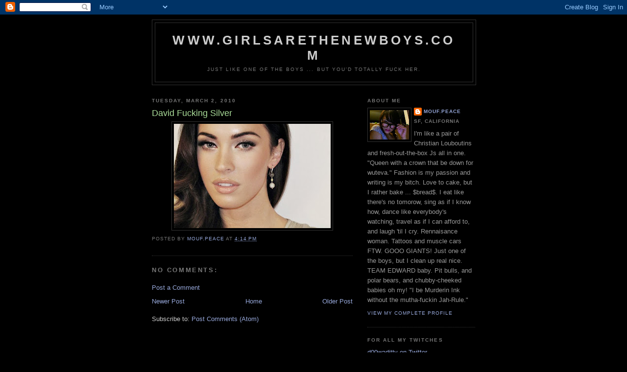

--- FILE ---
content_type: text/html; charset=UTF-8
request_url: https://girlsarethenewboys.blogspot.com/2010/03/david-fucking-silver.html
body_size: 11381
content:
<!DOCTYPE html>
<html dir='ltr'>
<head>
<link href='https://www.blogger.com/static/v1/widgets/2944754296-widget_css_bundle.css' rel='stylesheet' type='text/css'/>
<meta content='text/html; charset=UTF-8' http-equiv='Content-Type'/>
<meta content='blogger' name='generator'/>
<link href='https://girlsarethenewboys.blogspot.com/favicon.ico' rel='icon' type='image/x-icon'/>
<link href='http://girlsarethenewboys.blogspot.com/2010/03/david-fucking-silver.html' rel='canonical'/>
<link rel="alternate" type="application/atom+xml" title="www.GIRLSARETHENEWBOYS.COM - Atom" href="https://girlsarethenewboys.blogspot.com/feeds/posts/default" />
<link rel="alternate" type="application/rss+xml" title="www.GIRLSARETHENEWBOYS.COM - RSS" href="https://girlsarethenewboys.blogspot.com/feeds/posts/default?alt=rss" />
<link rel="service.post" type="application/atom+xml" title="www.GIRLSARETHENEWBOYS.COM - Atom" href="https://www.blogger.com/feeds/7732196387438003605/posts/default" />

<link rel="alternate" type="application/atom+xml" title="www.GIRLSARETHENEWBOYS.COM - Atom" href="https://girlsarethenewboys.blogspot.com/feeds/416871768307722468/comments/default" />
<!--Can't find substitution for tag [blog.ieCssRetrofitLinks]-->
<link href='https://blogger.googleusercontent.com/img/b/R29vZ2xl/AVvXsEitVN-NtN4JMvztZetVxZSMCFjo9dsSLgt-BDGjf0yqJBgFBp2mRKYvWDksgUDXoL8J2u2xK-i8CMYlsuop8kS35_fwJVkZNeCVG_kGuOob6oztXR-bpAiz0RVPLlebKm-KnepvPmIOp3qB/s320/tumblr_kws1no0MTo1qzr2pjo1_500.jpg' rel='image_src'/>
<meta content='http://girlsarethenewboys.blogspot.com/2010/03/david-fucking-silver.html' property='og:url'/>
<meta content='David Fucking Silver' property='og:title'/>
<meta content=' ' property='og:description'/>
<meta content='https://blogger.googleusercontent.com/img/b/R29vZ2xl/AVvXsEitVN-NtN4JMvztZetVxZSMCFjo9dsSLgt-BDGjf0yqJBgFBp2mRKYvWDksgUDXoL8J2u2xK-i8CMYlsuop8kS35_fwJVkZNeCVG_kGuOob6oztXR-bpAiz0RVPLlebKm-KnepvPmIOp3qB/w1200-h630-p-k-no-nu/tumblr_kws1no0MTo1qzr2pjo1_500.jpg' property='og:image'/>
<title>www.GIRLSARETHENEWBOYS.COM: David Fucking Silver</title>
<style id='page-skin-1' type='text/css'><!--
/*
-----------------------------------------------
Blogger Template Style
Name:     Minima Black
Date:     26 Feb 2004
Updated by: Blogger Team
----------------------------------------------- */
/* Use this with templates/template-twocol.html */
body {
background:#000000;
margin:0;
color:#cccccc;
font: x-small "Trebuchet MS", Trebuchet, Verdana, Sans-serif;
font-size/* */:/**/small;
font-size: /**/small;
text-align: center;
}
a:link {
color:#99aadd;
text-decoration:none;
}
a:visited {
color:#aa77aa;
text-decoration:none;
}
a:hover {
color:#aadd99;
text-decoration:underline;
}
a img {
border-width:0;
}
/* Header
-----------------------------------------------
*/
#header-wrapper {
width:660px;
margin:0 auto 10px;
border:1px solid #333333;
}
#header-inner {
background-position: center;
margin-left: auto;
margin-right: auto;
}
#header {
margin: 5px;
border: 1px solid #333333;
text-align: center;
color:#cccccc;
}
#header h1 {
margin:5px 5px 0;
padding:15px 20px .25em;
line-height:1.2em;
text-transform:uppercase;
letter-spacing:.2em;
font: normal bold 200% 'Trebuchet MS',Trebuchet,Verdana,Sans-serif;
}
#header a {
color:#cccccc;
text-decoration:none;
}
#header a:hover {
color:#cccccc;
}
#header .description {
margin:0 5px 5px;
padding:0 20px 15px;
max-width:700px;
text-transform:uppercase;
letter-spacing:.2em;
line-height: 1.4em;
font: normal normal 78% 'Trebuchet MS', Trebuchet, Verdana, Sans-serif;
color: #777777;
}
#header img {
margin-left: auto;
margin-right: auto;
}
/* Outer-Wrapper
----------------------------------------------- */
#outer-wrapper {
width: 660px;
margin:0 auto;
padding:10px;
text-align:left;
font: normal normal 100% 'Trebuchet MS',Trebuchet,Verdana,Sans-serif;
}
#main-wrapper {
width: 410px;
float: left;
word-wrap: break-word; /* fix for long text breaking sidebar float in IE */
overflow: hidden;     /* fix for long non-text content breaking IE sidebar float */
}
#sidebar-wrapper {
width: 220px;
float: right;
word-wrap: break-word; /* fix for long text breaking sidebar float in IE */
overflow: hidden;     /* fix for long non-text content breaking IE sidebar float */
}
/* Headings
----------------------------------------------- */
h2 {
margin:1.5em 0 .75em;
font:normal bold 78% 'Trebuchet MS',Trebuchet,Arial,Verdana,Sans-serif;
line-height: 1.4em;
text-transform:uppercase;
letter-spacing:.2em;
color:#777777;
}
/* Posts
-----------------------------------------------
*/
h2.date-header {
margin:1.5em 0 .5em;
}
.post {
margin:.5em 0 1.5em;
border-bottom:1px dotted #333333;
padding-bottom:1.5em;
}
.post h3 {
margin:.25em 0 0;
padding:0 0 4px;
font-size:140%;
font-weight:normal;
line-height:1.4em;
color:#aadd99;
}
.post h3 a, .post h3 a:visited, .post h3 strong {
display:block;
text-decoration:none;
color:#aadd99;
font-weight:bold;
}
.post h3 strong, .post h3 a:hover {
color:#cccccc;
}
.post-body {
margin:0 0 .75em;
line-height:1.6em;
}
.post-body blockquote {
line-height:1.3em;
}
.post-footer {
margin: .75em 0;
color:#777777;
text-transform:uppercase;
letter-spacing:.1em;
font: normal normal 78% 'Trebuchet MS', Trebuchet, Arial, Verdana, Sans-serif;
line-height: 1.4em;
}
.comment-link {
margin-left:.6em;
}
.post img, table.tr-caption-container {
padding:4px;
border:1px solid #333333;
}
.tr-caption-container img {
border: none;
padding: 0;
}
.post blockquote {
margin:1em 20px;
}
.post blockquote p {
margin:.75em 0;
}
/* Comments
----------------------------------------------- */
#comments h4 {
margin:1em 0;
font-weight: bold;
line-height: 1.4em;
text-transform:uppercase;
letter-spacing:.2em;
color: #777777;
}
#comments-block {
margin:1em 0 1.5em;
line-height:1.6em;
}
#comments-block .comment-author {
margin:.5em 0;
}
#comments-block .comment-body {
margin:.25em 0 0;
}
#comments-block .comment-footer {
margin:-.25em 0 2em;
line-height: 1.4em;
text-transform:uppercase;
letter-spacing:.1em;
}
#comments-block .comment-body p {
margin:0 0 .75em;
}
.deleted-comment {
font-style:italic;
color:gray;
}
.feed-links {
clear: both;
line-height: 2.5em;
}
#blog-pager-newer-link {
float: left;
}
#blog-pager-older-link {
float: right;
}
#blog-pager {
text-align: center;
}
/* Sidebar Content
----------------------------------------------- */
.sidebar {
color: #999999;
line-height: 1.5em;
}
.sidebar ul {
list-style:none;
margin:0 0 0;
padding:0 0 0;
}
.sidebar li {
margin:0;
padding-top:0;
padding-right:0;
padding-bottom:.25em;
padding-left:15px;
text-indent:-15px;
line-height:1.5em;
}
.sidebar .widget, .main .widget {
border-bottom:1px dotted #333333;
margin:0 0 1.5em;
padding:0 0 1.5em;
}
.main .Blog {
border-bottom-width: 0;
}
/* Profile
----------------------------------------------- */
.profile-img {
float: left;
margin-top: 0;
margin-right: 5px;
margin-bottom: 5px;
margin-left: 0;
padding: 4px;
border: 1px solid #333333;
}
.profile-data {
margin:0;
text-transform:uppercase;
letter-spacing:.1em;
font: normal normal 78% 'Trebuchet MS', Trebuchet, Arial, Verdana, Sans-serif;
color: #777777;
font-weight: bold;
line-height: 1.6em;
}
.profile-datablock {
margin:.5em 0 .5em;
}
.profile-textblock {
margin: 0.5em 0;
line-height: 1.6em;
}
.profile-link {
font: normal normal 78% 'Trebuchet MS', Trebuchet, Arial, Verdana, Sans-serif;
text-transform: uppercase;
letter-spacing: .1em;
}
/* Footer
----------------------------------------------- */
#footer {
width:660px;
clear:both;
margin:0 auto;
padding-top:15px;
line-height: 1.6em;
text-transform:uppercase;
letter-spacing:.1em;
text-align: center;
}

--></style>
<link href='https://www.blogger.com/dyn-css/authorization.css?targetBlogID=7732196387438003605&amp;zx=9be7f593-750e-4c2c-bcad-902d1ce341fc' media='none' onload='if(media!=&#39;all&#39;)media=&#39;all&#39;' rel='stylesheet'/><noscript><link href='https://www.blogger.com/dyn-css/authorization.css?targetBlogID=7732196387438003605&amp;zx=9be7f593-750e-4c2c-bcad-902d1ce341fc' rel='stylesheet'/></noscript>
<meta name='google-adsense-platform-account' content='ca-host-pub-1556223355139109'/>
<meta name='google-adsense-platform-domain' content='blogspot.com'/>

</head>
<body>
<div class='navbar section' id='navbar'><div class='widget Navbar' data-version='1' id='Navbar1'><script type="text/javascript">
    function setAttributeOnload(object, attribute, val) {
      if(window.addEventListener) {
        window.addEventListener('load',
          function(){ object[attribute] = val; }, false);
      } else {
        window.attachEvent('onload', function(){ object[attribute] = val; });
      }
    }
  </script>
<div id="navbar-iframe-container"></div>
<script type="text/javascript" src="https://apis.google.com/js/platform.js"></script>
<script type="text/javascript">
      gapi.load("gapi.iframes:gapi.iframes.style.bubble", function() {
        if (gapi.iframes && gapi.iframes.getContext) {
          gapi.iframes.getContext().openChild({
              url: 'https://www.blogger.com/navbar/7732196387438003605?po\x3d416871768307722468\x26origin\x3dhttps://girlsarethenewboys.blogspot.com',
              where: document.getElementById("navbar-iframe-container"),
              id: "navbar-iframe"
          });
        }
      });
    </script><script type="text/javascript">
(function() {
var script = document.createElement('script');
script.type = 'text/javascript';
script.src = '//pagead2.googlesyndication.com/pagead/js/google_top_exp.js';
var head = document.getElementsByTagName('head')[0];
if (head) {
head.appendChild(script);
}})();
</script>
</div></div>
<div id='outer-wrapper'><div id='wrap2'>
<!-- skip links for text browsers -->
<span id='skiplinks' style='display:none;'>
<a href='#main'>skip to main </a> |
      <a href='#sidebar'>skip to sidebar</a>
</span>
<div id='header-wrapper'>
<div class='header section' id='header'><div class='widget Header' data-version='1' id='Header1'>
<div id='header-inner'>
<div class='titlewrapper'>
<h1 class='title'>
<a href='https://girlsarethenewboys.blogspot.com/'>
www.GIRLSARETHENEWBOYS.COM
</a>
</h1>
</div>
<div class='descriptionwrapper'>
<p class='description'><span>Just like one of the boys ... but you'd totally fuck her.</span></p>
</div>
</div>
</div></div>
</div>
<div id='content-wrapper'>
<div id='crosscol-wrapper' style='text-align:center'>
<div class='crosscol no-items section' id='crosscol'></div>
</div>
<div id='main-wrapper'>
<div class='main section' id='main'><div class='widget Blog' data-version='1' id='Blog1'>
<div class='blog-posts hfeed'>

          <div class="date-outer">
        
<h2 class='date-header'><span>Tuesday, March 2, 2010</span></h2>

          <div class="date-posts">
        
<div class='post-outer'>
<div class='post hentry uncustomized-post-template' itemprop='blogPost' itemscope='itemscope' itemtype='http://schema.org/BlogPosting'>
<meta content='https://blogger.googleusercontent.com/img/b/R29vZ2xl/AVvXsEitVN-NtN4JMvztZetVxZSMCFjo9dsSLgt-BDGjf0yqJBgFBp2mRKYvWDksgUDXoL8J2u2xK-i8CMYlsuop8kS35_fwJVkZNeCVG_kGuOob6oztXR-bpAiz0RVPLlebKm-KnepvPmIOp3qB/s320/tumblr_kws1no0MTo1qzr2pjo1_500.jpg' itemprop='image_url'/>
<meta content='7732196387438003605' itemprop='blogId'/>
<meta content='416871768307722468' itemprop='postId'/>
<a name='416871768307722468'></a>
<h3 class='post-title entry-title' itemprop='name'>
David Fucking Silver
</h3>
<div class='post-header'>
<div class='post-header-line-1'></div>
</div>
<div class='post-body entry-content' id='post-body-416871768307722468' itemprop='description articleBody'>
<div align="center"><a href="https://blogger.googleusercontent.com/img/b/R29vZ2xl/AVvXsEitVN-NtN4JMvztZetVxZSMCFjo9dsSLgt-BDGjf0yqJBgFBp2mRKYvWDksgUDXoL8J2u2xK-i8CMYlsuop8kS35_fwJVkZNeCVG_kGuOob6oztXR-bpAiz0RVPLlebKm-KnepvPmIOp3qB/s1600-h/tumblr_kws1no0MTo1qzr2pjo1_500.jpg"><img alt="" border="0" id="BLOGGER_PHOTO_ID_5444194437483832834" src="https://blogger.googleusercontent.com/img/b/R29vZ2xl/AVvXsEitVN-NtN4JMvztZetVxZSMCFjo9dsSLgt-BDGjf0yqJBgFBp2mRKYvWDksgUDXoL8J2u2xK-i8CMYlsuop8kS35_fwJVkZNeCVG_kGuOob6oztXR-bpAiz0RVPLlebKm-KnepvPmIOp3qB/s320/tumblr_kws1no0MTo1qzr2pjo1_500.jpg" style="DISPLAY: block; MARGIN: 0px auto 10px; WIDTH: 320px; CURSOR: hand; HEIGHT: 213px; TEXT-ALIGN: center" /></a> </div>
<div style='clear: both;'></div>
</div>
<div class='post-footer'>
<div class='post-footer-line post-footer-line-1'>
<span class='post-author vcard'>
Posted by
<span class='fn' itemprop='author' itemscope='itemscope' itemtype='http://schema.org/Person'>
<meta content='https://www.blogger.com/profile/15908691959399309476' itemprop='url'/>
<a class='g-profile' href='https://www.blogger.com/profile/15908691959399309476' rel='author' title='author profile'>
<span itemprop='name'>Mouf.Peace</span>
</a>
</span>
</span>
<span class='post-timestamp'>
at
<meta content='http://girlsarethenewboys.blogspot.com/2010/03/david-fucking-silver.html' itemprop='url'/>
<a class='timestamp-link' href='https://girlsarethenewboys.blogspot.com/2010/03/david-fucking-silver.html' rel='bookmark' title='permanent link'><abbr class='published' itemprop='datePublished' title='2010-03-02T16:14:00-08:00'>4:14&#8239;PM</abbr></a>
</span>
<span class='post-comment-link'>
</span>
<span class='post-icons'>
<span class='item-control blog-admin pid-922927659'>
<a href='https://www.blogger.com/post-edit.g?blogID=7732196387438003605&postID=416871768307722468&from=pencil' title='Edit Post'>
<img alt='' class='icon-action' height='18' src='https://resources.blogblog.com/img/icon18_edit_allbkg.gif' width='18'/>
</a>
</span>
</span>
<div class='post-share-buttons goog-inline-block'>
</div>
</div>
<div class='post-footer-line post-footer-line-2'>
<span class='post-labels'>
</span>
</div>
<div class='post-footer-line post-footer-line-3'>
<span class='post-location'>
</span>
</div>
</div>
</div>
<div class='comments' id='comments'>
<a name='comments'></a>
<h4>No comments:</h4>
<div id='Blog1_comments-block-wrapper'>
<dl class='avatar-comment-indent' id='comments-block'>
</dl>
</div>
<p class='comment-footer'>
<a href='https://www.blogger.com/comment/fullpage/post/7732196387438003605/416871768307722468' onclick=''>Post a Comment</a>
</p>
</div>
</div>

        </div></div>
      
</div>
<div class='blog-pager' id='blog-pager'>
<span id='blog-pager-newer-link'>
<a class='blog-pager-newer-link' href='https://girlsarethenewboys.blogspot.com/2010/03/nothing-on-you.html' id='Blog1_blog-pager-newer-link' title='Newer Post'>Newer Post</a>
</span>
<span id='blog-pager-older-link'>
<a class='blog-pager-older-link' href='https://girlsarethenewboys.blogspot.com/2010/03/god-grant-me-serenity-to-accept-things.html' id='Blog1_blog-pager-older-link' title='Older Post'>Older Post</a>
</span>
<a class='home-link' href='https://girlsarethenewboys.blogspot.com/'>Home</a>
</div>
<div class='clear'></div>
<div class='post-feeds'>
<div class='feed-links'>
Subscribe to:
<a class='feed-link' href='https://girlsarethenewboys.blogspot.com/feeds/416871768307722468/comments/default' target='_blank' type='application/atom+xml'>Post Comments (Atom)</a>
</div>
</div>
</div></div>
</div>
<div id='sidebar-wrapper'>
<div class='sidebar section' id='sidebar'><div class='widget Profile' data-version='1' id='Profile1'>
<h2>About Me</h2>
<div class='widget-content'>
<a href='https://www.blogger.com/profile/15908691959399309476'><img alt='My photo' class='profile-img' height='60' src='//2.bp.blogspot.com/_gOGE7ZycNaQ/S9Eu1nL46iI/AAAAAAAAAxk/p1LrO02EnC0/S220-s80/Photo+16.jpg' width='80'/></a>
<dl class='profile-datablock'>
<dt class='profile-data'>
<a class='profile-name-link g-profile' href='https://www.blogger.com/profile/15908691959399309476' rel='author' style='background-image: url(//www.blogger.com/img/logo-16.png);'>
Mouf.Peace
</a>
</dt>
<dd class='profile-data'>SF, California</dd>
<dd class='profile-textblock'>I'm like a pair of Christian Louboutins and fresh-out-the-box Js all in one. "Queen with a crown that be down for wuteva." Fashion is my passion and writing is my bitch. Love to cake, but I rather bake ... $bread$. I eat like there's no tomorow, sing as if I know how, dance like everybody's watching, travel as if I can afford to, and laugh 'til I cry. Rennaisance woman. Tattoos and muscle cars FTW. GOOO GIANTS! Just one of the boys, but I clean up real nice. TEAM EDWARD baby. Pit bulls, and polar bears, and chubby-cheeked babies oh my! "I be Murderin Ink without the mutha-fuckin Jah-Rule."</dd>
</dl>
<a class='profile-link' href='https://www.blogger.com/profile/15908691959399309476' rel='author'>View my complete profile</a>
<div class='clear'></div>
</div>
</div><div class='widget LinkList' data-version='1' id='LinkList1'>
<h2>For all my Twitches</h2>
<div class='widget-content'>
<ul>
<li><a href='http://www.twitter.com/d00waditty'>d00waditty on Twitter</a></li>
</ul>
<div class='clear'></div>
</div>
</div><div class='widget Image' data-version='1' id='Image2'>
<h2>Who I'm Rollin Wit</h2>
<div class='widget-content'>
<a href='http://www.whattheforks.wordpress.com'>
<img alt='Who I&#39;m Rollin Wit' height='60' id='Image2_img' src='https://lh3.googleusercontent.com/blogger_img_proxy/AEn0k_tJ4j5XRnqDMQ5IbPRAb8RQHN44_nPV4mY-gCiTS_vsbH_J1z1VBKqjAfsR1bSiaz0_2wfPPDR9Nz9t3kcJfQxQWkjhL7MAIn30JXcJt5UPE9tRgtCdhhIEmnr8=s0-d' width='211'/>
</a>
<br/>
</div>
<div class='clear'></div>
</div><div class='widget Image' data-version='1' id='Image3'>
<div class='widget-content'>
<img alt='' height='135' id='Image3_img' src='https://lh3.googleusercontent.com/blogger_img_proxy/AEn0k_uv-TTnwbYS4InQhogCMGR1VKCQtwBEB5nGQQ_Mze7Y9TGy0wY3DpbkM74r4FBaZNFfQxJmeZlNIZxiM7HiCf-abNHpAjrCjtMU7msL0MGexBW9lVte6yONDpPQxz5myqlewVBkp9jPgIZWuNnkbMsHpK1Wpwg=s0-d' width='220'/>
<br/>
</div>
<div class='clear'></div>
</div><div class='widget Image' data-version='1' id='Image1'>
<div class='widget-content'>
<a href='http://www.boogieeventsco.com'>
<img alt='' height='102' id='Image1_img' src='https://lh3.googleusercontent.com/blogger_img_proxy/AEn0k_vVKLaB4IGMsRL-mUZAbwo1XpPed-zZ2CiCk-hT5A1It1qBRTyXCeBX9loshYtiCNtHr884sBUP-_hTVIIOGK9Gdmf--7c-vxwCGDWociDvDiJfQ1DWsTxhjOuzEtcKDf1ExV1kgSh1ymv5HgiM0LyCv1dZUIdqY5FeVNQa1ytoCd8jz7w=s0-d' width='220'/>
</a>
<br/>
</div>
<div class='clear'></div>
</div><div class='widget HTML' data-version='1' id='HTML1'>
<div class='widget-content'>
<center><iframe scrolling="no" style="DISPLAY: block" frameborder="no" width="200" src="http://www.polyvore.com/cgi/browse.sets?.mid=embed-car-845015&_out=embed&display=car&displayOptions=%7B%22withBy%22%3A0%7D&size=s&uid=845015" height="120"></iframe><a style="FONT-SIZE: 0.8em" href="http://www.polyvore.com/cgi/profile?.mid=embed-find-845015&amp;id=845015" target="_blank">Find me on Polyvore</a></center>

<!-- Start of StatCounter Code -->
<script type="text/javascript">
var sc_project=4862201; 
var sc_invisible=1; 
var sc_partition=57; 
var sc_click_stat=1; 
var sc_security="f4820a76"; 
</script>

<script src="//www.statcounter.com/counter/counter_xhtml.js" type="text/javascript"></script><noscript><div
class statcounter=><a 
href="http://www.statcounter.com/blogger/" 
class="statcounter" title="counter to blogspot"><img class counter to blogspot statcounter="
alt=" src="https://lh3.googleusercontent.com/blogger_img_proxy/AEn0k_ui6Z3_lMcewXyyi2RquKCEbuePcgWZ89jv13Xp7SXT370vu3BPOHZLsPPwIsvOMMJExTVEqGdw1r62CbeC2PNBFyYQ6dQS2BIk9prWiZwkmvU=s0-d"></img
class></a></div
class></noscript>
<!-- End of StatCounter Code -->
</div>
<div class='clear'></div>
</div><div class='widget Followers' data-version='1' id='Followers1'>
<h2 class='title'>Followers</h2>
<div class='widget-content'>
<div id='Followers1-wrapper'>
<div style='margin-right:2px;'>
<div><script type="text/javascript" src="https://apis.google.com/js/platform.js"></script>
<div id="followers-iframe-container"></div>
<script type="text/javascript">
    window.followersIframe = null;
    function followersIframeOpen(url) {
      gapi.load("gapi.iframes", function() {
        if (gapi.iframes && gapi.iframes.getContext) {
          window.followersIframe = gapi.iframes.getContext().openChild({
            url: url,
            where: document.getElementById("followers-iframe-container"),
            messageHandlersFilter: gapi.iframes.CROSS_ORIGIN_IFRAMES_FILTER,
            messageHandlers: {
              '_ready': function(obj) {
                window.followersIframe.getIframeEl().height = obj.height;
              },
              'reset': function() {
                window.followersIframe.close();
                followersIframeOpen("https://www.blogger.com/followers/frame/7732196387438003605?colors\x3dCgt0cmFuc3BhcmVudBILdHJhbnNwYXJlbnQaByM5OTk5OTkiByM5OWFhZGQqByMwMDAwMDAyByNhYWRkOTk6ByM5OTk5OTlCByM5OWFhZGRKByM3Nzc3NzdSByM5OWFhZGRaC3RyYW5zcGFyZW50\x26pageSize\x3d21\x26hl\x3den\x26origin\x3dhttps://girlsarethenewboys.blogspot.com");
              },
              'open': function(url) {
                window.followersIframe.close();
                followersIframeOpen(url);
              }
            }
          });
        }
      });
    }
    followersIframeOpen("https://www.blogger.com/followers/frame/7732196387438003605?colors\x3dCgt0cmFuc3BhcmVudBILdHJhbnNwYXJlbnQaByM5OTk5OTkiByM5OWFhZGQqByMwMDAwMDAyByNhYWRkOTk6ByM5OTk5OTlCByM5OWFhZGRKByM3Nzc3NzdSByM5OWFhZGRaC3RyYW5zcGFyZW50\x26pageSize\x3d21\x26hl\x3den\x26origin\x3dhttps://girlsarethenewboys.blogspot.com");
  </script></div>
</div>
</div>
<div class='clear'></div>
</div>
</div><div class='widget Label' data-version='1' id='Label1'>
<h2>Labels</h2>
<div class='widget-content list-label-widget-content'>
<ul>
<li>
<a dir='ltr' href='https://girlsarethenewboys.blogspot.com/search/label/-%20of%20the%20day'>- of the day</a>
</li>
<li>
<a dir='ltr' href='https://girlsarethenewboys.blogspot.com/search/label/2%20Whom%20it%20May%20Concern'>2 Whom it May Concern</a>
</li>
<li>
<a dir='ltr' href='https://girlsarethenewboys.blogspot.com/search/label/Artwork%20by%20ME'>Artwork by ME</a>
</li>
<li>
<a dir='ltr' href='https://girlsarethenewboys.blogspot.com/search/label/Blah'>Blah</a>
</li>
<li>
<a dir='ltr' href='https://girlsarethenewboys.blogspot.com/search/label/Couples%20Corner'>Couples Corner</a>
</li>
<li>
<a dir='ltr' href='https://girlsarethenewboys.blogspot.com/search/label/Dear%20Abi'>Dear Abi</a>
</li>
<li>
<a dir='ltr' href='https://girlsarethenewboys.blogspot.com/search/label/Dear%20Diary'>Dear Diary</a>
</li>
<li>
<a dir='ltr' href='https://girlsarethenewboys.blogspot.com/search/label/Eargasms'>Eargasms</a>
</li>
<li>
<a dir='ltr' href='https://girlsarethenewboys.blogspot.com/search/label/Fashion%20Friday'>Fashion Friday</a>
</li>
<li>
<a dir='ltr' href='https://girlsarethenewboys.blogspot.com/search/label/Foodgasms'>Foodgasms</a>
</li>
<li>
<a dir='ltr' href='https://girlsarethenewboys.blogspot.com/search/label/Girl%20Crush'>Girl Crush</a>
</li>
<li>
<a dir='ltr' href='https://girlsarethenewboys.blogspot.com/search/label/He%20Said'>He Said</a>
</li>
<li>
<a dir='ltr' href='https://girlsarethenewboys.blogspot.com/search/label/He%20Said%20She%20Said'>He Said She Said</a>
</li>
<li>
<a dir='ltr' href='https://girlsarethenewboys.blogspot.com/search/label/I%20DIE'>I DIE</a>
</li>
<li>
<a dir='ltr' href='https://girlsarethenewboys.blogspot.com/search/label/Mouf.Peace%20Approved'>Mouf.Peace Approved</a>
</li>
<li>
<a dir='ltr' href='https://girlsarethenewboys.blogspot.com/search/label/Music%20Monday'>Music Monday</a>
</li>
<li>
<a dir='ltr' href='https://girlsarethenewboys.blogspot.com/search/label/Oldy%20but%20Goody'>Oldy but Goody</a>
</li>
<li>
<a dir='ltr' href='https://girlsarethenewboys.blogspot.com/search/label/Once%20Upon%20A%20Time'>Once Upon A Time</a>
</li>
<li>
<a dir='ltr' href='https://girlsarethenewboys.blogspot.com/search/label/Personal'>Personal</a>
</li>
<li>
<a dir='ltr' href='https://girlsarethenewboys.blogspot.com/search/label/PSA'>PSA</a>
</li>
<li>
<a dir='ltr' href='https://girlsarethenewboys.blogspot.com/search/label/Say%20What%3F'>Say What?</a>
</li>
<li>
<a dir='ltr' href='https://girlsarethenewboys.blogspot.com/search/label/She%20Said'>She Said</a>
</li>
<li>
<a dir='ltr' href='https://girlsarethenewboys.blogspot.com/search/label/Styling%20by%20ME'>Styling by ME</a>
</li>
<li>
<a dir='ltr' href='https://girlsarethenewboys.blogspot.com/search/label/Swagtastic'>Swagtastic</a>
</li>
<li>
<a dir='ltr' href='https://girlsarethenewboys.blogspot.com/search/label/Things%20my%20Mom%20Says'>Things my Mom Says</a>
</li>
<li>
<a dir='ltr' href='https://girlsarethenewboys.blogspot.com/search/label/Word%20is%20Bond'>Word is Bond</a>
</li>
<li>
<a dir='ltr' href='https://girlsarethenewboys.blogspot.com/search/label/WTF%3F'>WTF?</a>
</li>
</ul>
<div class='clear'></div>
</div>
</div><div class='widget BlogSearch' data-version='1' id='BlogSearch1'>
<h2 class='title'>Search This Blog</h2>
<div class='widget-content'>
<div id='BlogSearch1_form'>
<form action='https://girlsarethenewboys.blogspot.com/search' class='gsc-search-box' target='_top'>
<table cellpadding='0' cellspacing='0' class='gsc-search-box'>
<tbody>
<tr>
<td class='gsc-input'>
<input autocomplete='off' class='gsc-input' name='q' size='10' title='search' type='text' value=''/>
</td>
<td class='gsc-search-button'>
<input class='gsc-search-button' title='search' type='submit' value='Search'/>
</td>
</tr>
</tbody>
</table>
</form>
</div>
</div>
<div class='clear'></div>
</div><div class='widget BlogArchive' data-version='1' id='BlogArchive1'>
<h2>Blog Archive</h2>
<div class='widget-content'>
<div id='ArchiveList'>
<div id='BlogArchive1_ArchiveList'>
<ul class='hierarchy'>
<li class='archivedate collapsed'>
<a class='toggle' href='javascript:void(0)'>
<span class='zippy'>

        &#9658;&#160;
      
</span>
</a>
<a class='post-count-link' href='https://girlsarethenewboys.blogspot.com/2011/'>
2011
</a>
<span class='post-count' dir='ltr'>(178)</span>
<ul class='hierarchy'>
<li class='archivedate collapsed'>
<a class='toggle' href='javascript:void(0)'>
<span class='zippy'>

        &#9658;&#160;
      
</span>
</a>
<a class='post-count-link' href='https://girlsarethenewboys.blogspot.com/2011/11/'>
November
</a>
<span class='post-count' dir='ltr'>(1)</span>
</li>
</ul>
<ul class='hierarchy'>
<li class='archivedate collapsed'>
<a class='toggle' href='javascript:void(0)'>
<span class='zippy'>

        &#9658;&#160;
      
</span>
</a>
<a class='post-count-link' href='https://girlsarethenewboys.blogspot.com/2011/04/'>
April
</a>
<span class='post-count' dir='ltr'>(16)</span>
</li>
</ul>
<ul class='hierarchy'>
<li class='archivedate collapsed'>
<a class='toggle' href='javascript:void(0)'>
<span class='zippy'>

        &#9658;&#160;
      
</span>
</a>
<a class='post-count-link' href='https://girlsarethenewboys.blogspot.com/2011/03/'>
March
</a>
<span class='post-count' dir='ltr'>(62)</span>
</li>
</ul>
<ul class='hierarchy'>
<li class='archivedate collapsed'>
<a class='toggle' href='javascript:void(0)'>
<span class='zippy'>

        &#9658;&#160;
      
</span>
</a>
<a class='post-count-link' href='https://girlsarethenewboys.blogspot.com/2011/02/'>
February
</a>
<span class='post-count' dir='ltr'>(52)</span>
</li>
</ul>
<ul class='hierarchy'>
<li class='archivedate collapsed'>
<a class='toggle' href='javascript:void(0)'>
<span class='zippy'>

        &#9658;&#160;
      
</span>
</a>
<a class='post-count-link' href='https://girlsarethenewboys.blogspot.com/2011/01/'>
January
</a>
<span class='post-count' dir='ltr'>(47)</span>
</li>
</ul>
</li>
</ul>
<ul class='hierarchy'>
<li class='archivedate expanded'>
<a class='toggle' href='javascript:void(0)'>
<span class='zippy toggle-open'>

        &#9660;&#160;
      
</span>
</a>
<a class='post-count-link' href='https://girlsarethenewboys.blogspot.com/2010/'>
2010
</a>
<span class='post-count' dir='ltr'>(452)</span>
<ul class='hierarchy'>
<li class='archivedate collapsed'>
<a class='toggle' href='javascript:void(0)'>
<span class='zippy'>

        &#9658;&#160;
      
</span>
</a>
<a class='post-count-link' href='https://girlsarethenewboys.blogspot.com/2010/12/'>
December
</a>
<span class='post-count' dir='ltr'>(32)</span>
</li>
</ul>
<ul class='hierarchy'>
<li class='archivedate collapsed'>
<a class='toggle' href='javascript:void(0)'>
<span class='zippy'>

        &#9658;&#160;
      
</span>
</a>
<a class='post-count-link' href='https://girlsarethenewboys.blogspot.com/2010/11/'>
November
</a>
<span class='post-count' dir='ltr'>(34)</span>
</li>
</ul>
<ul class='hierarchy'>
<li class='archivedate collapsed'>
<a class='toggle' href='javascript:void(0)'>
<span class='zippy'>

        &#9658;&#160;
      
</span>
</a>
<a class='post-count-link' href='https://girlsarethenewboys.blogspot.com/2010/10/'>
October
</a>
<span class='post-count' dir='ltr'>(34)</span>
</li>
</ul>
<ul class='hierarchy'>
<li class='archivedate collapsed'>
<a class='toggle' href='javascript:void(0)'>
<span class='zippy'>

        &#9658;&#160;
      
</span>
</a>
<a class='post-count-link' href='https://girlsarethenewboys.blogspot.com/2010/09/'>
September
</a>
<span class='post-count' dir='ltr'>(32)</span>
</li>
</ul>
<ul class='hierarchy'>
<li class='archivedate collapsed'>
<a class='toggle' href='javascript:void(0)'>
<span class='zippy'>

        &#9658;&#160;
      
</span>
</a>
<a class='post-count-link' href='https://girlsarethenewboys.blogspot.com/2010/08/'>
August
</a>
<span class='post-count' dir='ltr'>(37)</span>
</li>
</ul>
<ul class='hierarchy'>
<li class='archivedate collapsed'>
<a class='toggle' href='javascript:void(0)'>
<span class='zippy'>

        &#9658;&#160;
      
</span>
</a>
<a class='post-count-link' href='https://girlsarethenewboys.blogspot.com/2010/07/'>
July
</a>
<span class='post-count' dir='ltr'>(41)</span>
</li>
</ul>
<ul class='hierarchy'>
<li class='archivedate collapsed'>
<a class='toggle' href='javascript:void(0)'>
<span class='zippy'>

        &#9658;&#160;
      
</span>
</a>
<a class='post-count-link' href='https://girlsarethenewboys.blogspot.com/2010/06/'>
June
</a>
<span class='post-count' dir='ltr'>(40)</span>
</li>
</ul>
<ul class='hierarchy'>
<li class='archivedate collapsed'>
<a class='toggle' href='javascript:void(0)'>
<span class='zippy'>

        &#9658;&#160;
      
</span>
</a>
<a class='post-count-link' href='https://girlsarethenewboys.blogspot.com/2010/05/'>
May
</a>
<span class='post-count' dir='ltr'>(28)</span>
</li>
</ul>
<ul class='hierarchy'>
<li class='archivedate collapsed'>
<a class='toggle' href='javascript:void(0)'>
<span class='zippy'>

        &#9658;&#160;
      
</span>
</a>
<a class='post-count-link' href='https://girlsarethenewboys.blogspot.com/2010/04/'>
April
</a>
<span class='post-count' dir='ltr'>(56)</span>
</li>
</ul>
<ul class='hierarchy'>
<li class='archivedate expanded'>
<a class='toggle' href='javascript:void(0)'>
<span class='zippy toggle-open'>

        &#9660;&#160;
      
</span>
</a>
<a class='post-count-link' href='https://girlsarethenewboys.blogspot.com/2010/03/'>
March
</a>
<span class='post-count' dir='ltr'>(55)</span>
<ul class='posts'>
<li><a href='https://girlsarethenewboys.blogspot.com/2010/03/i-go-hard-baby-and-then-i-crash-and.html'>&quot;I go hard, baby. And then I crash and burn&quot;</a></li>
<li><a href='https://girlsarethenewboys.blogspot.com/2010/03/breakfast.html'>Breakfast</a></li>
<li><a href='https://girlsarethenewboys.blogspot.com/2010/03/why-im-marrying-jozen.html'>Why I&#39;m Marrying Jozen</a></li>
<li><a href='https://girlsarethenewboys.blogspot.com/2010/03/6-months.html'>6 Months</a></li>
<li><a href='https://girlsarethenewboys.blogspot.com/2010/03/happy-birthday-kris.html'>Happy Birthday Kris!</a></li>
<li><a href='https://girlsarethenewboys.blogspot.com/2010/03/bad-artist-copy.html'>&quot;Bad artist copy. Good artist steal.&quot;~Picasso&quot;But ...</a></li>
<li><a href='https://girlsarethenewboys.blogspot.com/2010/03/friend-files.html'>The Friend Files</a></li>
<li><a href='https://girlsarethenewboys.blogspot.com/2010/03/everybody-get-ur-role-on.html'>Everybody Get Ur Role On.</a></li>
<li><a href='https://girlsarethenewboys.blogspot.com/2010/03/inked-3-of-15.html'>Inked - 4 of 15</a></li>
<li><a href='https://girlsarethenewboys.blogspot.com/2010/03/just-me-and-my-boyfriends.html'>Just me and my Boyfriend(s)</a></li>
<li><a href='https://girlsarethenewboys.blogspot.com/2010/03/when-you-take-things-for-granted-things.html'>&quot;When you take things for granted, The things you ...</a></li>
<li><a href='https://girlsarethenewboys.blogspot.com/2010/03/fade-to-black-aka-lost-and-found-pt-2.html'>Fade to Black aka Lost and Found Pt. 2</a></li>
<li><a href='https://girlsarethenewboys.blogspot.com/2010/03/party-life_25.html'>Party Life</a></li>
<li><a href='https://girlsarethenewboys.blogspot.com/2010/03/on-to-next-one.html'>On to the Next One.</a></li>
<li><a href='https://girlsarethenewboys.blogspot.com/2010/03/boys-are-new-girls-pt-1.html'>Boys are the New Girls Pt. 1 (Edited)</a></li>
<li><a href='https://girlsarethenewboys.blogspot.com/2010/03/h-to-izzo.html'>H to the Izzo</a></li>
<li><a href='https://girlsarethenewboys.blogspot.com/2010/03/if-men-lactaided.html'>If Men Lactaided</a></li>
<li><a href='https://girlsarethenewboys.blogspot.com/2010/03/be-person-you-fell-in-love-with.html'>&quot;Be the person YOU fell in love with.&quot;</a></li>
<li><a href='https://girlsarethenewboys.blogspot.com/2010/03/hi.html'>Hi.</a></li>
<li><a href='https://girlsarethenewboys.blogspot.com/2010/03/it-dont-take-whole-day-to-recognize_19.html'>It Don&#39;t Take a Whole Day to Recognize Sunshine</a></li>
<li><a href='https://girlsarethenewboys.blogspot.com/2010/03/fuck-you.html'>Fuck You</a></li>
<li><a href='https://girlsarethenewboys.blogspot.com/2010/03/cuz-that-shit-is-just-rude.html'> &#39;Cuz that shit is just RUDE.</a></li>
<li><a href='https://girlsarethenewboys.blogspot.com/2010/03/dont-wish-for-lighter-load-wish-for.html'>&quot;Don&#39;t wish for a lighter load, Wish for a stronge...</a></li>
<li><a href='https://girlsarethenewboys.blogspot.com/2010/03/unnecessary-truth.html'>The Unnecessary Truth?</a></li>
<li><a href='https://girlsarethenewboys.blogspot.com/2010/03/happy-st-patricks-day.html'>Happy St. Patrick&#39;s Day!</a></li>
<li><a href='https://girlsarethenewboys.blogspot.com/2010/03/avant-garde.html'>AVA(nt)-Garde</a></li>
<li><a href='https://girlsarethenewboys.blogspot.com/2010/03/and-if-you-dont-know-now-you-know.html'>And if You Don&#39;t Know, Now You Know ...</a></li>
<li><a href='https://girlsarethenewboys.blogspot.com/2010/03/get-it-pappin-aka-its-slow-blogging-day.html'>Get it Pappin aka It&#39;s A Slow Blogging Day</a></li>
<li><a href='https://girlsarethenewboys.blogspot.com/2010/03/everyone-says-love-hurts-but-that-isnt.html'>&quot;Everyone says love hurts, but that isn&#8217;t true. Lo...</a></li>
<li><a href='https://girlsarethenewboys.blogspot.com/2010/03/say-what-spring-forward-edition.html'>Say What?! - Spring FORWARD Edition</a></li>
<li><a href='https://girlsarethenewboys.blogspot.com/2010/03/ride-or-die.html'>Ride or Die</a></li>
<li><a href='https://girlsarethenewboys.blogspot.com/2010/03/anthem.html'>The Anthem</a></li>
<li><a href='https://girlsarethenewboys.blogspot.com/2010/03/spring-hair-dont-care.html'>Spring Hair, Don&#39;t Care</a></li>
<li><a href='https://girlsarethenewboys.blogspot.com/2010/03/loose-lips-sink-ships.html'>Loose Lips Sink Ships</a></li>
<li><a href='https://girlsarethenewboys.blogspot.com/2010/03/ok.html'>OK. Who did it? Which one of you fucks put crack i...</a></li>
<li><a href='https://girlsarethenewboys.blogspot.com/2010/03/love-and-war.html'>Love and War</a></li>
<li><a href='https://girlsarethenewboys.blogspot.com/2010/03/love-homies.html'>Love the Homies</a></li>
<li><a href='https://girlsarethenewboys.blogspot.com/2010/03/lmao-its-like-sleeping-in-lotion_09.html'>LMAO - Like It, Love It, Gotta Have It!</a></li>
<li><a href='https://girlsarethenewboys.blogspot.com/2010/03/obsessed-with-you-hellz-bellz-spring.html'>Obsessed With You: Hellz Bellz Spring 2010 Collection</a></li>
<li><a href='https://girlsarethenewboys.blogspot.com/2010/03/top-5-reasons-why-you-shouldnt-be.html'>Top 5 Reasons Why You Shouldn&#39;t be Intimidated by ...</a></li>
<li><a href='https://girlsarethenewboys.blogspot.com/2010/03/what-night.html'>What a Night</a></li>
<li><a href='https://girlsarethenewboys.blogspot.com/2010/03/its-sad-when-people-you-know-become.html'>&quot;It&#39;s sad when people you know become people you k...</a></li>
<li><a href='https://girlsarethenewboys.blogspot.com/2010/03/daddys-little-girl.html'>Daddy&#39;s Little Girl</a></li>
<li><a href='https://girlsarethenewboys.blogspot.com/2010/03/good-morning-megan.html'>Good Morning, Megan</a></li>
<li><a href='https://girlsarethenewboys.blogspot.com/2010/03/masturbation.html'>Masturbation</a></li>
<li><a href='https://girlsarethenewboys.blogspot.com/2010/03/stop-hoping-start-doing.html'>Stop Hoping, Start Doing</a></li>
<li><a href='https://girlsarethenewboys.blogspot.com/2010/03/shake-and-bake-baby.html'>Shake and Bake, Baby</a></li>
<li><a href='https://girlsarethenewboys.blogspot.com/2010/03/ps-lance-moore.html'>P.S. Lance Moore ...</a></li>
<li><a href='https://girlsarethenewboys.blogspot.com/2010/03/nothing-on-you.html'>Nothing on You</a></li>
<li><a href='https://girlsarethenewboys.blogspot.com/2010/03/david-fucking-silver.html'>David Fucking Silver</a></li>
<li><a href='https://girlsarethenewboys.blogspot.com/2010/03/god-grant-me-serenity-to-accept-things.html'>&quot;God, grant me the serenity to accept the things I...</a></li>
<li><a href='https://girlsarethenewboys.blogspot.com/2010/03/my-adventures-on-bart.html'>My Adventures on Bart</a></li>
<li><a href='https://girlsarethenewboys.blogspot.com/2010/03/aah-va-dough-mee-na.html'>aah-va dough-mee-na</a></li>
<li><a href='https://girlsarethenewboys.blogspot.com/2010/02/friend-zone.html'>The Friend Zone</a></li>
<li><a href='https://girlsarethenewboys.blogspot.com/2010/02/letter-from-dear-abi.html'>A Letter From Me to You</a></li>
</ul>
</li>
</ul>
<ul class='hierarchy'>
<li class='archivedate collapsed'>
<a class='toggle' href='javascript:void(0)'>
<span class='zippy'>

        &#9658;&#160;
      
</span>
</a>
<a class='post-count-link' href='https://girlsarethenewboys.blogspot.com/2010/02/'>
February
</a>
<span class='post-count' dir='ltr'>(30)</span>
</li>
</ul>
<ul class='hierarchy'>
<li class='archivedate collapsed'>
<a class='toggle' href='javascript:void(0)'>
<span class='zippy'>

        &#9658;&#160;
      
</span>
</a>
<a class='post-count-link' href='https://girlsarethenewboys.blogspot.com/2010/01/'>
January
</a>
<span class='post-count' dir='ltr'>(33)</span>
</li>
</ul>
</li>
</ul>
<ul class='hierarchy'>
<li class='archivedate collapsed'>
<a class='toggle' href='javascript:void(0)'>
<span class='zippy'>

        &#9658;&#160;
      
</span>
</a>
<a class='post-count-link' href='https://girlsarethenewboys.blogspot.com/2009/'>
2009
</a>
<span class='post-count' dir='ltr'>(253)</span>
<ul class='hierarchy'>
<li class='archivedate collapsed'>
<a class='toggle' href='javascript:void(0)'>
<span class='zippy'>

        &#9658;&#160;
      
</span>
</a>
<a class='post-count-link' href='https://girlsarethenewboys.blogspot.com/2009/12/'>
December
</a>
<span class='post-count' dir='ltr'>(27)</span>
</li>
</ul>
<ul class='hierarchy'>
<li class='archivedate collapsed'>
<a class='toggle' href='javascript:void(0)'>
<span class='zippy'>

        &#9658;&#160;
      
</span>
</a>
<a class='post-count-link' href='https://girlsarethenewboys.blogspot.com/2009/11/'>
November
</a>
<span class='post-count' dir='ltr'>(29)</span>
</li>
</ul>
<ul class='hierarchy'>
<li class='archivedate collapsed'>
<a class='toggle' href='javascript:void(0)'>
<span class='zippy'>

        &#9658;&#160;
      
</span>
</a>
<a class='post-count-link' href='https://girlsarethenewboys.blogspot.com/2009/10/'>
October
</a>
<span class='post-count' dir='ltr'>(27)</span>
</li>
</ul>
<ul class='hierarchy'>
<li class='archivedate collapsed'>
<a class='toggle' href='javascript:void(0)'>
<span class='zippy'>

        &#9658;&#160;
      
</span>
</a>
<a class='post-count-link' href='https://girlsarethenewboys.blogspot.com/2009/09/'>
September
</a>
<span class='post-count' dir='ltr'>(31)</span>
</li>
</ul>
<ul class='hierarchy'>
<li class='archivedate collapsed'>
<a class='toggle' href='javascript:void(0)'>
<span class='zippy'>

        &#9658;&#160;
      
</span>
</a>
<a class='post-count-link' href='https://girlsarethenewboys.blogspot.com/2009/08/'>
August
</a>
<span class='post-count' dir='ltr'>(28)</span>
</li>
</ul>
<ul class='hierarchy'>
<li class='archivedate collapsed'>
<a class='toggle' href='javascript:void(0)'>
<span class='zippy'>

        &#9658;&#160;
      
</span>
</a>
<a class='post-count-link' href='https://girlsarethenewboys.blogspot.com/2009/07/'>
July
</a>
<span class='post-count' dir='ltr'>(34)</span>
</li>
</ul>
<ul class='hierarchy'>
<li class='archivedate collapsed'>
<a class='toggle' href='javascript:void(0)'>
<span class='zippy'>

        &#9658;&#160;
      
</span>
</a>
<a class='post-count-link' href='https://girlsarethenewboys.blogspot.com/2009/06/'>
June
</a>
<span class='post-count' dir='ltr'>(28)</span>
</li>
</ul>
<ul class='hierarchy'>
<li class='archivedate collapsed'>
<a class='toggle' href='javascript:void(0)'>
<span class='zippy'>

        &#9658;&#160;
      
</span>
</a>
<a class='post-count-link' href='https://girlsarethenewboys.blogspot.com/2009/05/'>
May
</a>
<span class='post-count' dir='ltr'>(15)</span>
</li>
</ul>
<ul class='hierarchy'>
<li class='archivedate collapsed'>
<a class='toggle' href='javascript:void(0)'>
<span class='zippy'>

        &#9658;&#160;
      
</span>
</a>
<a class='post-count-link' href='https://girlsarethenewboys.blogspot.com/2009/04/'>
April
</a>
<span class='post-count' dir='ltr'>(24)</span>
</li>
</ul>
<ul class='hierarchy'>
<li class='archivedate collapsed'>
<a class='toggle' href='javascript:void(0)'>
<span class='zippy'>

        &#9658;&#160;
      
</span>
</a>
<a class='post-count-link' href='https://girlsarethenewboys.blogspot.com/2009/03/'>
March
</a>
<span class='post-count' dir='ltr'>(10)</span>
</li>
</ul>
</li>
</ul>
</div>
</div>
<div class='clear'></div>
</div>
</div></div>
</div>
<!-- spacer for skins that want sidebar and main to be the same height-->
<div class='clear'>&#160;</div>
</div>
<!-- end content-wrapper -->
<div id='footer-wrapper'>
<div class='footer no-items section' id='footer'></div>
</div>
</div></div>
<!-- end outer-wrapper -->

<script type="text/javascript" src="https://www.blogger.com/static/v1/widgets/2028843038-widgets.js"></script>
<script type='text/javascript'>
window['__wavt'] = 'AOuZoY7NBC3BUz3_d89GM16xFGRuT_SY2A:1768890397692';_WidgetManager._Init('//www.blogger.com/rearrange?blogID\x3d7732196387438003605','//girlsarethenewboys.blogspot.com/2010/03/david-fucking-silver.html','7732196387438003605');
_WidgetManager._SetDataContext([{'name': 'blog', 'data': {'blogId': '7732196387438003605', 'title': 'www.GIRLSARETHENEWBOYS.COM', 'url': 'https://girlsarethenewboys.blogspot.com/2010/03/david-fucking-silver.html', 'canonicalUrl': 'http://girlsarethenewboys.blogspot.com/2010/03/david-fucking-silver.html', 'homepageUrl': 'https://girlsarethenewboys.blogspot.com/', 'searchUrl': 'https://girlsarethenewboys.blogspot.com/search', 'canonicalHomepageUrl': 'http://girlsarethenewboys.blogspot.com/', 'blogspotFaviconUrl': 'https://girlsarethenewboys.blogspot.com/favicon.ico', 'bloggerUrl': 'https://www.blogger.com', 'hasCustomDomain': false, 'httpsEnabled': true, 'enabledCommentProfileImages': true, 'gPlusViewType': 'FILTERED_POSTMOD', 'adultContent': false, 'analyticsAccountNumber': '', 'encoding': 'UTF-8', 'locale': 'en', 'localeUnderscoreDelimited': 'en', 'languageDirection': 'ltr', 'isPrivate': false, 'isMobile': false, 'isMobileRequest': false, 'mobileClass': '', 'isPrivateBlog': false, 'isDynamicViewsAvailable': true, 'feedLinks': '\x3clink rel\x3d\x22alternate\x22 type\x3d\x22application/atom+xml\x22 title\x3d\x22www.GIRLSARETHENEWBOYS.COM - Atom\x22 href\x3d\x22https://girlsarethenewboys.blogspot.com/feeds/posts/default\x22 /\x3e\n\x3clink rel\x3d\x22alternate\x22 type\x3d\x22application/rss+xml\x22 title\x3d\x22www.GIRLSARETHENEWBOYS.COM - RSS\x22 href\x3d\x22https://girlsarethenewboys.blogspot.com/feeds/posts/default?alt\x3drss\x22 /\x3e\n\x3clink rel\x3d\x22service.post\x22 type\x3d\x22application/atom+xml\x22 title\x3d\x22www.GIRLSARETHENEWBOYS.COM - Atom\x22 href\x3d\x22https://www.blogger.com/feeds/7732196387438003605/posts/default\x22 /\x3e\n\n\x3clink rel\x3d\x22alternate\x22 type\x3d\x22application/atom+xml\x22 title\x3d\x22www.GIRLSARETHENEWBOYS.COM - Atom\x22 href\x3d\x22https://girlsarethenewboys.blogspot.com/feeds/416871768307722468/comments/default\x22 /\x3e\n', 'meTag': '', 'adsenseHostId': 'ca-host-pub-1556223355139109', 'adsenseHasAds': false, 'adsenseAutoAds': false, 'boqCommentIframeForm': true, 'loginRedirectParam': '', 'isGoogleEverywhereLinkTooltipEnabled': true, 'view': '', 'dynamicViewsCommentsSrc': '//www.blogblog.com/dynamicviews/4224c15c4e7c9321/js/comments.js', 'dynamicViewsScriptSrc': '//www.blogblog.com/dynamicviews/6e0d22adcfa5abea', 'plusOneApiSrc': 'https://apis.google.com/js/platform.js', 'disableGComments': true, 'interstitialAccepted': false, 'sharing': {'platforms': [{'name': 'Get link', 'key': 'link', 'shareMessage': 'Get link', 'target': ''}, {'name': 'Facebook', 'key': 'facebook', 'shareMessage': 'Share to Facebook', 'target': 'facebook'}, {'name': 'BlogThis!', 'key': 'blogThis', 'shareMessage': 'BlogThis!', 'target': 'blog'}, {'name': 'X', 'key': 'twitter', 'shareMessage': 'Share to X', 'target': 'twitter'}, {'name': 'Pinterest', 'key': 'pinterest', 'shareMessage': 'Share to Pinterest', 'target': 'pinterest'}, {'name': 'Email', 'key': 'email', 'shareMessage': 'Email', 'target': 'email'}], 'disableGooglePlus': true, 'googlePlusShareButtonWidth': 0, 'googlePlusBootstrap': '\x3cscript type\x3d\x22text/javascript\x22\x3ewindow.___gcfg \x3d {\x27lang\x27: \x27en\x27};\x3c/script\x3e'}, 'hasCustomJumpLinkMessage': false, 'jumpLinkMessage': 'Read more', 'pageType': 'item', 'postId': '416871768307722468', 'postImageThumbnailUrl': 'https://blogger.googleusercontent.com/img/b/R29vZ2xl/AVvXsEitVN-NtN4JMvztZetVxZSMCFjo9dsSLgt-BDGjf0yqJBgFBp2mRKYvWDksgUDXoL8J2u2xK-i8CMYlsuop8kS35_fwJVkZNeCVG_kGuOob6oztXR-bpAiz0RVPLlebKm-KnepvPmIOp3qB/s72-c/tumblr_kws1no0MTo1qzr2pjo1_500.jpg', 'postImageUrl': 'https://blogger.googleusercontent.com/img/b/R29vZ2xl/AVvXsEitVN-NtN4JMvztZetVxZSMCFjo9dsSLgt-BDGjf0yqJBgFBp2mRKYvWDksgUDXoL8J2u2xK-i8CMYlsuop8kS35_fwJVkZNeCVG_kGuOob6oztXR-bpAiz0RVPLlebKm-KnepvPmIOp3qB/s320/tumblr_kws1no0MTo1qzr2pjo1_500.jpg', 'pageName': 'David Fucking Silver', 'pageTitle': 'www.GIRLSARETHENEWBOYS.COM: David Fucking Silver'}}, {'name': 'features', 'data': {}}, {'name': 'messages', 'data': {'edit': 'Edit', 'linkCopiedToClipboard': 'Link copied to clipboard!', 'ok': 'Ok', 'postLink': 'Post Link'}}, {'name': 'template', 'data': {'isResponsive': false, 'isAlternateRendering': false, 'isCustom': false}}, {'name': 'view', 'data': {'classic': {'name': 'classic', 'url': '?view\x3dclassic'}, 'flipcard': {'name': 'flipcard', 'url': '?view\x3dflipcard'}, 'magazine': {'name': 'magazine', 'url': '?view\x3dmagazine'}, 'mosaic': {'name': 'mosaic', 'url': '?view\x3dmosaic'}, 'sidebar': {'name': 'sidebar', 'url': '?view\x3dsidebar'}, 'snapshot': {'name': 'snapshot', 'url': '?view\x3dsnapshot'}, 'timeslide': {'name': 'timeslide', 'url': '?view\x3dtimeslide'}, 'isMobile': false, 'title': 'David Fucking Silver', 'description': ' ', 'featuredImage': 'https://blogger.googleusercontent.com/img/b/R29vZ2xl/AVvXsEitVN-NtN4JMvztZetVxZSMCFjo9dsSLgt-BDGjf0yqJBgFBp2mRKYvWDksgUDXoL8J2u2xK-i8CMYlsuop8kS35_fwJVkZNeCVG_kGuOob6oztXR-bpAiz0RVPLlebKm-KnepvPmIOp3qB/s320/tumblr_kws1no0MTo1qzr2pjo1_500.jpg', 'url': 'https://girlsarethenewboys.blogspot.com/2010/03/david-fucking-silver.html', 'type': 'item', 'isSingleItem': true, 'isMultipleItems': false, 'isError': false, 'isPage': false, 'isPost': true, 'isHomepage': false, 'isArchive': false, 'isLabelSearch': false, 'postId': 416871768307722468}}]);
_WidgetManager._RegisterWidget('_NavbarView', new _WidgetInfo('Navbar1', 'navbar', document.getElementById('Navbar1'), {}, 'displayModeFull'));
_WidgetManager._RegisterWidget('_HeaderView', new _WidgetInfo('Header1', 'header', document.getElementById('Header1'), {}, 'displayModeFull'));
_WidgetManager._RegisterWidget('_BlogView', new _WidgetInfo('Blog1', 'main', document.getElementById('Blog1'), {'cmtInteractionsEnabled': false, 'lightboxEnabled': true, 'lightboxModuleUrl': 'https://www.blogger.com/static/v1/jsbin/4049919853-lbx.js', 'lightboxCssUrl': 'https://www.blogger.com/static/v1/v-css/828616780-lightbox_bundle.css'}, 'displayModeFull'));
_WidgetManager._RegisterWidget('_ProfileView', new _WidgetInfo('Profile1', 'sidebar', document.getElementById('Profile1'), {}, 'displayModeFull'));
_WidgetManager._RegisterWidget('_LinkListView', new _WidgetInfo('LinkList1', 'sidebar', document.getElementById('LinkList1'), {}, 'displayModeFull'));
_WidgetManager._RegisterWidget('_ImageView', new _WidgetInfo('Image2', 'sidebar', document.getElementById('Image2'), {'resize': false}, 'displayModeFull'));
_WidgetManager._RegisterWidget('_ImageView', new _WidgetInfo('Image3', 'sidebar', document.getElementById('Image3'), {'resize': false}, 'displayModeFull'));
_WidgetManager._RegisterWidget('_ImageView', new _WidgetInfo('Image1', 'sidebar', document.getElementById('Image1'), {'resize': false}, 'displayModeFull'));
_WidgetManager._RegisterWidget('_HTMLView', new _WidgetInfo('HTML1', 'sidebar', document.getElementById('HTML1'), {}, 'displayModeFull'));
_WidgetManager._RegisterWidget('_FollowersView', new _WidgetInfo('Followers1', 'sidebar', document.getElementById('Followers1'), {}, 'displayModeFull'));
_WidgetManager._RegisterWidget('_LabelView', new _WidgetInfo('Label1', 'sidebar', document.getElementById('Label1'), {}, 'displayModeFull'));
_WidgetManager._RegisterWidget('_BlogSearchView', new _WidgetInfo('BlogSearch1', 'sidebar', document.getElementById('BlogSearch1'), {}, 'displayModeFull'));
_WidgetManager._RegisterWidget('_BlogArchiveView', new _WidgetInfo('BlogArchive1', 'sidebar', document.getElementById('BlogArchive1'), {'languageDirection': 'ltr', 'loadingMessage': 'Loading\x26hellip;'}, 'displayModeFull'));
</script>
</body>
</html>